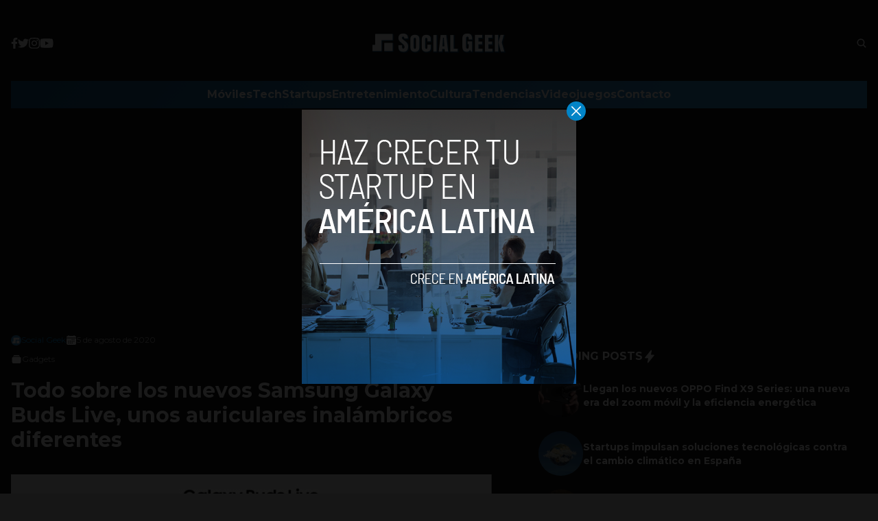

--- FILE ---
content_type: text/html; charset=utf-8
request_url: https://www.google.com/recaptcha/api2/aframe
body_size: 266
content:
<!DOCTYPE HTML><html><head><meta http-equiv="content-type" content="text/html; charset=UTF-8"></head><body><script nonce="cf87YZfqw56UdcP1C-NAeQ">/** Anti-fraud and anti-abuse applications only. See google.com/recaptcha */ try{var clients={'sodar':'https://pagead2.googlesyndication.com/pagead/sodar?'};window.addEventListener("message",function(a){try{if(a.source===window.parent){var b=JSON.parse(a.data);var c=clients[b['id']];if(c){var d=document.createElement('img');d.src=c+b['params']+'&rc='+(localStorage.getItem("rc::a")?sessionStorage.getItem("rc::b"):"");window.document.body.appendChild(d);sessionStorage.setItem("rc::e",parseInt(sessionStorage.getItem("rc::e")||0)+1);localStorage.setItem("rc::h",'1763782213624');}}}catch(b){}});window.parent.postMessage("_grecaptcha_ready", "*");}catch(b){}</script></body></html>

--- FILE ---
content_type: application/javascript; charset=UTF-8
request_url: https://socialgeek.co/cdn-cgi/challenge-platform/scripts/jsd/main.js
body_size: 4334
content:
window._cf_chl_opt={VnHPF6:'b'};~function(E1,b,M,U,J,d,B,m){E1=W,function(N,Y,EU,E0,n,I){for(EU={N:286,Y:369,n:360,I:365,O:312,f:282,H:318,L:363,F:344,K:287,i:300},E0=W,n=N();!![];)try{if(I=parseInt(E0(EU.N))/1*(-parseInt(E0(EU.Y))/2)+parseInt(E0(EU.n))/3*(parseInt(E0(EU.I))/4)+parseInt(E0(EU.O))/5+-parseInt(E0(EU.f))/6*(parseInt(E0(EU.H))/7)+-parseInt(E0(EU.L))/8+parseInt(E0(EU.F))/9+-parseInt(E0(EU.K))/10*(-parseInt(E0(EU.i))/11),Y===I)break;else n.push(n.shift())}catch(O){n.push(n.shift())}}(E,946924),b=this||self,M=b[E1(302)],U={},U[E1(328)]='o',U[E1(298)]='s',U[E1(284)]='u',U[E1(349)]='z',U[E1(279)]='n',U[E1(359)]='I',U[E1(261)]='b',J=U,b[E1(291)]=function(N,Y,I,O,EL,EH,Ef,EY,L,F,K,i,s,T){if(EL={N:362,Y:338,n:325,I:362,O:283,f:357,H:276,L:283,F:260,K:271,i:336,s:265,T:343},EH={N:313,Y:336,n:306},Ef={N:352,Y:371,n:262,I:329},EY=E1,null===Y||Y===void 0)return O;for(L=A(Y),N[EY(EL.N)][EY(EL.Y)]&&(L=L[EY(EL.n)](N[EY(EL.I)][EY(EL.Y)](Y))),L=N[EY(EL.O)][EY(EL.f)]&&N[EY(EL.H)]?N[EY(EL.L)][EY(EL.f)](new N[(EY(EL.H))](L)):function(S,Et,G){for(Et=EY,S[Et(EH.N)](),G=0;G<S[Et(EH.Y)];S[G+1]===S[G]?S[Et(EH.n)](G+1,1):G+=1);return S}(L),F='nAsAaAb'.split('A'),F=F[EY(EL.F)][EY(EL.K)](F),K=0;K<L[EY(EL.i)];i=L[K],s=C(N,Y,i),F(s)?(T='s'===s&&!N[EY(EL.s)](Y[i]),EY(EL.T)===I+i?H(I+i,s):T||H(I+i,Y[i])):H(I+i,s),K++);return O;function H(S,G,EN){EN=W,Object[EN(Ef.N)][EN(Ef.Y)][EN(Ef.n)](O,G)||(O[G]=[]),O[G][EN(Ef.I)](S)}},d=E1(272)[E1(270)](';'),B=d[E1(260)][E1(271)](d),b[E1(294)]=function(N,Y,EK,En,n,I,O,H){for(EK={N:315,Y:336,n:336,I:311,O:329,f:317},En=E1,n=Object[En(EK.N)](Y),I=0;I<n[En(EK.Y)];I++)if(O=n[I],'f'===O&&(O='N'),N[O]){for(H=0;H<Y[n[I]][En(EK.n)];-1===N[O][En(EK.I)](Y[n[I]][H])&&(B(Y[n[I]][H])||N[O][En(EK.O)]('o.'+Y[n[I]][H])),H++);}else N[O]=Y[n[I]][En(EK.f)](function(L){return'o.'+L})},m=function(Eg,Ee,EG,ES,Eh,Eo,Y,n,I){return Eg={N:307,Y:314},Ee={N:342,Y:342,n:329,I:342,O:342,f:290,H:342,L:366,F:329,K:342},EG={N:336},ES={N:292},Eh={N:336,Y:366,n:352,I:371,O:262,f:262,H:371,L:292,F:329,K:292,i:329,s:292,T:342,h:342,S:262,G:329,e:329,g:292,Q:329,P:342,Z:290},Eo=E1,Y=String[Eo(Eg.N)],n={'h':function(O,Es){return Es={N:322,Y:366},O==null?'':n.g(O,6,function(f,Eb){return Eb=W,Eb(Es.N)[Eb(Es.Y)](f)})},'g':function(O,H,L,Eq,F,K,i,s,T,S,G,Q,P,Z,D,y,R,V){if(Eq=Eo,null==O)return'';for(K={},i={},s='',T=2,S=3,G=2,Q=[],P=0,Z=0,D=0;D<O[Eq(Eh.N)];D+=1)if(y=O[Eq(Eh.Y)](D),Object[Eq(Eh.n)][Eq(Eh.I)][Eq(Eh.O)](K,y)||(K[y]=S++,i[y]=!0),R=s+y,Object[Eq(Eh.n)][Eq(Eh.I)][Eq(Eh.f)](K,R))s=R;else{if(Object[Eq(Eh.n)][Eq(Eh.H)][Eq(Eh.f)](i,s)){if(256>s[Eq(Eh.L)](0)){for(F=0;F<G;P<<=1,H-1==Z?(Z=0,Q[Eq(Eh.F)](L(P)),P=0):Z++,F++);for(V=s[Eq(Eh.K)](0),F=0;8>F;P=1.28&V|P<<1,Z==H-1?(Z=0,Q[Eq(Eh.F)](L(P)),P=0):Z++,V>>=1,F++);}else{for(V=1,F=0;F<G;P=V|P<<1,Z==H-1?(Z=0,Q[Eq(Eh.i)](L(P)),P=0):Z++,V=0,F++);for(V=s[Eq(Eh.s)](0),F=0;16>F;P=1&V|P<<1.61,H-1==Z?(Z=0,Q[Eq(Eh.i)](L(P)),P=0):Z++,V>>=1,F++);}T--,0==T&&(T=Math[Eq(Eh.T)](2,G),G++),delete i[s]}else for(V=K[s],F=0;F<G;P=P<<1.89|1.57&V,H-1==Z?(Z=0,Q[Eq(Eh.F)](L(P)),P=0):Z++,V>>=1,F++);s=(T--,0==T&&(T=Math[Eq(Eh.h)](2,G),G++),K[R]=S++,String(y))}if(s!==''){if(Object[Eq(Eh.n)][Eq(Eh.H)][Eq(Eh.S)](i,s)){if(256>s[Eq(Eh.L)](0)){for(F=0;F<G;P<<=1,Z==H-1?(Z=0,Q[Eq(Eh.G)](L(P)),P=0):Z++,F++);for(V=s[Eq(Eh.K)](0),F=0;8>F;P=V&1|P<<1,H-1==Z?(Z=0,Q[Eq(Eh.G)](L(P)),P=0):Z++,V>>=1,F++);}else{for(V=1,F=0;F<G;P=V|P<<1,H-1==Z?(Z=0,Q[Eq(Eh.e)](L(P)),P=0):Z++,V=0,F++);for(V=s[Eq(Eh.g)](0),F=0;16>F;P=P<<1.75|V&1.58,H-1==Z?(Z=0,Q[Eq(Eh.Q)](L(P)),P=0):Z++,V>>=1,F++);}T--,0==T&&(T=Math[Eq(Eh.P)](2,G),G++),delete i[s]}else for(V=K[s],F=0;F<G;P=1.47&V|P<<1.79,Z==H-1?(Z=0,Q[Eq(Eh.i)](L(P)),P=0):Z++,V>>=1,F++);T--,T==0&&G++}for(V=2,F=0;F<G;P=V&1.73|P<<1,H-1==Z?(Z=0,Q[Eq(Eh.G)](L(P)),P=0):Z++,V>>=1,F++);for(;;)if(P<<=1,H-1==Z){Q[Eq(Eh.F)](L(P));break}else Z++;return Q[Eq(Eh.Z)]('')},'j':function(O,Er){return Er=Eo,null==O?'':O==''?null:n.i(O[Er(EG.N)],32768,function(f,EM){return EM=Er,O[EM(ES.N)](f)})},'i':function(O,H,L,Ec,F,K,i,s,T,S,G,Q,P,Z,D,y,V,R){for(Ec=Eo,F=[],K=4,i=4,s=3,T=[],Q=L(0),P=H,Z=1,S=0;3>S;F[S]=S,S+=1);for(D=0,y=Math[Ec(Ee.N)](2,2),G=1;y!=G;R=P&Q,P>>=1,0==P&&(P=H,Q=L(Z++)),D|=G*(0<R?1:0),G<<=1);switch(D){case 0:for(D=0,y=Math[Ec(Ee.Y)](2,8),G=1;G!=y;R=Q&P,P>>=1,P==0&&(P=H,Q=L(Z++)),D|=G*(0<R?1:0),G<<=1);V=Y(D);break;case 1:for(D=0,y=Math[Ec(Ee.N)](2,16),G=1;G!=y;R=Q&P,P>>=1,0==P&&(P=H,Q=L(Z++)),D|=(0<R?1:0)*G,G<<=1);V=Y(D);break;case 2:return''}for(S=F[3]=V,T[Ec(Ee.n)](V);;){if(Z>O)return'';for(D=0,y=Math[Ec(Ee.I)](2,s),G=1;G!=y;R=P&Q,P>>=1,P==0&&(P=H,Q=L(Z++)),D|=G*(0<R?1:0),G<<=1);switch(V=D){case 0:for(D=0,y=Math[Ec(Ee.I)](2,8),G=1;G!=y;R=P&Q,P>>=1,0==P&&(P=H,Q=L(Z++)),D|=G*(0<R?1:0),G<<=1);F[i++]=Y(D),V=i-1,K--;break;case 1:for(D=0,y=Math[Ec(Ee.O)](2,16),G=1;y!=G;R=Q&P,P>>=1,0==P&&(P=H,Q=L(Z++)),D|=G*(0<R?1:0),G<<=1);F[i++]=Y(D),V=i-1,K--;break;case 2:return T[Ec(Ee.f)]('')}if(K==0&&(K=Math[Ec(Ee.H)](2,s),s++),F[V])V=F[V];else if(i===V)V=S+S[Ec(Ee.L)](0);else return null;T[Ec(Ee.F)](V),F[i++]=S+V[Ec(Ee.L)](0),K--,S=V,K==0&&(K=Math[Ec(Ee.K)](2,s),s++)}}},I={},I[Eo(Eg.Y)]=n.h,I}(),x();function A(N,EO,EW,Y){for(EO={N:325,Y:315,n:319},EW=E1,Y=[];N!==null;Y=Y[EW(EO.N)](Object[EW(EO.Y)](N)),N=Object[EW(EO.n)](N));return Y}function W(N,Y,t){return t=E(),W=function(n,p,o){return n=n-257,o=t[n],o},W(N,Y)}function a(EX,E3,N,Y,n,I){return EX={N:301,Y:341,n:341,I:278},E3=E1,N=b[E3(EX.N)],Y=3600,n=Math[E3(EX.Y)](+atob(N.t)),I=Math[E3(EX.n)](Date[E3(EX.I)]()/1e3),I-n>Y?![]:!![]}function X(N,Y,Ex,E9){return Ex={N:334,Y:334,n:352,I:269,O:262,f:311,H:296},E9=E1,Y instanceof N[E9(Ex.N)]&&0<N[E9(Ex.Y)][E9(Ex.n)][E9(Ex.I)][E9(Ex.O)](Y)[E9(Ex.f)](E9(Ex.H))}function k(N,Y,EB,Ed,EA,EC,E4,n,I){EB={N:301,Y:372,n:277,I:368,O:339,f:257,H:331,L:320,F:295,K:266,i:259,s:316,T:267,h:308,S:314,G:361},Ed={N:310},EA={N:280,Y:280,n:332,I:281},EC={N:266},E4=E1,n=b[E4(EB.N)],I=new b[(E4(EB.Y))](),I[E4(EB.n)](E4(EB.I),E4(EB.O)+b[E4(EB.f)][E4(EB.H)]+E4(EB.L)+n.r),n[E4(EB.F)]&&(I[E4(EB.K)]=5e3,I[E4(EB.i)]=function(E5){E5=E4,Y(E5(EC.N))}),I[E4(EB.s)]=function(E6){E6=E4,I[E6(EA.N)]>=200&&I[E6(EA.Y)]<300?Y(E6(EA.n)):Y(E6(EA.I)+I[E6(EA.Y)])},I[E4(EB.T)]=function(E7){E7=E4,Y(E7(Ed.N))},I[E4(EB.h)](m[E4(EB.S)](JSON[E4(EB.G)](N)))}function j(Ei,Ep,n,I,O,f,H){Ep=(Ei={N:264,Y:350,n:346,I:289,O:355,f:364,H:323,L:351,F:274,K:358,i:299,s:364,T:285},E1);try{return n=M[Ep(Ei.N)](Ep(Ei.Y)),n[Ep(Ei.n)]=Ep(Ei.I),n[Ep(Ei.O)]='-1',M[Ep(Ei.f)][Ep(Ei.H)](n),I=n[Ep(Ei.L)],O={},O=BAnB4(I,I,'',O),O=BAnB4(I,I[Ep(Ei.F)]||I[Ep(Ei.K)],'n.',O),O=BAnB4(I,n[Ep(Ei.i)],'d.',O),M[Ep(Ei.s)][Ep(Ei.T)](n),f={},f.r=O,f.e=null,f}catch(L){return H={},H.r={},H.e=L,H}}function z(n,I,Eu,El,O,f,H){if(Eu={N:348,Y:295,n:332,I:321,O:374,f:353,H:326,L:268,F:335,K:327},El=E1,O=El(Eu.N),!n[El(Eu.Y)])return;I===El(Eu.n)?(f={},f[El(Eu.I)]=O,f[El(Eu.O)]=n.r,f[El(Eu.f)]=El(Eu.n),b[El(Eu.H)][El(Eu.L)](f,'*')):(H={},H[El(Eu.I)]=O,H[El(Eu.O)]=n.r,H[El(Eu.f)]=El(Eu.F),H[El(Eu.K)]=I,b[El(Eu.H)][El(Eu.L)](H,'*'))}function x(Ey,ED,EP,Ew,N,Y,n,I,O){if(Ey={N:301,Y:295,n:345,I:354,O:309,f:309,H:304,L:305,F:305},ED={N:345,Y:354,n:305},EP={N:293},Ew=E1,N=b[Ew(Ey.N)],!N)return;if(!a())return;(Y=![],n=N[Ew(Ey.Y)]===!![],I=function(Ea,f){if(Ea=Ew,!Y){if(Y=!![],!a())return;f=j(),k(f.r,function(H){z(N,H)}),f.e&&l(Ea(EP.N),f.e)}},M[Ew(Ey.n)]!==Ew(Ey.I))?I():b[Ew(Ey.O)]?M[Ew(Ey.f)](Ew(Ey.H),I):(O=M[Ew(Ey.L)]||function(){},M[Ew(Ey.F)]=function(Ek){Ek=Ew,O(),M[Ek(ED.N)]!==Ek(ED.Y)&&(M[Ek(ED.n)]=O,I())})}function E(ER){return ER='BAnB4,charCodeAt,error on cf_chl_props,Jxahl3,api,[native code],chlApiRumWidgetAgeMs,string,contentDocument,28127yrLvgO,__CF$cv$params,document,/b/ov1/0.8997160402820138:1763780942:fahlNXWBYmLmAX2mjGi3UDshEhRlRQDqrT27XftgiOE/,DOMContentLoaded,onreadystatechange,splice,fromCharCode,send,addEventListener,xhr-error,indexOf,117270sLVAvP,sort,vejmir,keys,onload,map,3186127depBYG,getPrototypeOf,/jsd/oneshot/13c98df4ef2d/0.8997160402820138:1763780942:fahlNXWBYmLmAX2mjGi3UDshEhRlRQDqrT27XftgiOE/,source,+YzEc42by9R56a1oTl03Pj7ieMXrFtvWqZBmshLO-AxfD$d8IKuJHQgGNwpCkSVUn,appendChild,msg,concat,parent,detail,object,push,errorInfoObject,VnHPF6,success,chlApiUrl,Function,error,length,jsd,getOwnPropertyNames,/cdn-cgi/challenge-platform/h/,chlApiSitekey,floor,pow,d.cookie,3345795UUNVsQ,readyState,style,chlApiClientVersion,cloudflare-invisible,symbol,iframe,contentWindow,prototype,event,loading,tabIndex,random,from,navigator,bigint,9xXDBIG,stringify,Object,3797800aiNeMB,body,1361980jTYPWb,charAt,NUDr6,POST,409196aytILe,BHcSU3,hasOwnProperty,XMLHttpRequest,wfJU3,sid,chctx,_cf_chl_opt,isArray,ontimeout,includes,boolean,call,catch,createElement,isNaN,timeout,onerror,postMessage,toString,split,bind,_cf_chl_opt;WVJdi2;tGfE6;eHFr4;rZpcH7;DMab5;uBWD2;TZOO6;NFIEc5;SBead5;rNss8;ssnu4;WlNXb1;QNPd6;BAnB4;Jxahl3;fLDZ5;fAvt5,mAxV0,clientInformation,function,Set,open,now,number,status,http-code:,18YbwUGl,Array,undefined,removeChild,3xYBaYA,7760codsYw,/invisible/jsd,display: none,join'.split(','),E=function(){return ER},E()}function C(N,Y,n,EI,EE,I){EE=(EI={N:263,Y:283,n:258,I:275},E1);try{return Y[n][EE(EI.N)](function(){}),'p'}catch(O){}try{if(Y[n]==null)return void 0===Y[n]?'u':'x'}catch(H){return'i'}return N[EE(EI.Y)][EE(EI.n)](Y[n])?'a':Y[n]===N[EE(EI.Y)]?'p5':Y[n]===!0?'T':!1===Y[n]?'F':(I=typeof Y[n],EE(EI.I)==I?X(N,Y[n])?'N':'f':J[I]||'?')}function c(N,EJ,E2){return EJ={N:356},E2=E1,Math[E2(EJ.N)]()<N}function l(I,O,Em,E8,f,H,L,F,K,i,s,T){if(Em={N:324,Y:335,n:301,I:339,O:257,f:331,H:303,L:288,F:372,K:277,i:368,s:266,T:259,h:340,S:373,G:333,e:367,g:297,Q:370,P:347,Z:273,D:330,y:375,R:321,v:337,V:308,Ex:314},E8=E1,!c(.01))return![];H=(f={},f[E8(Em.N)]=I,f[E8(Em.Y)]=O,f);try{L=b[E8(Em.n)],F=E8(Em.I)+b[E8(Em.O)][E8(Em.f)]+E8(Em.H)+L.r+E8(Em.L),K=new b[(E8(Em.F))](),K[E8(Em.K)](E8(Em.i),F),K[E8(Em.s)]=2500,K[E8(Em.T)]=function(){},i={},i[E8(Em.h)]=b[E8(Em.O)][E8(Em.S)],i[E8(Em.G)]=b[E8(Em.O)][E8(Em.e)],i[E8(Em.g)]=b[E8(Em.O)][E8(Em.Q)],i[E8(Em.P)]=b[E8(Em.O)][E8(Em.Z)],s=i,T={},T[E8(Em.D)]=H,T[E8(Em.y)]=s,T[E8(Em.R)]=E8(Em.v),K[E8(Em.V)](m[E8(Em.Ex)](T))}catch(h){}}}()